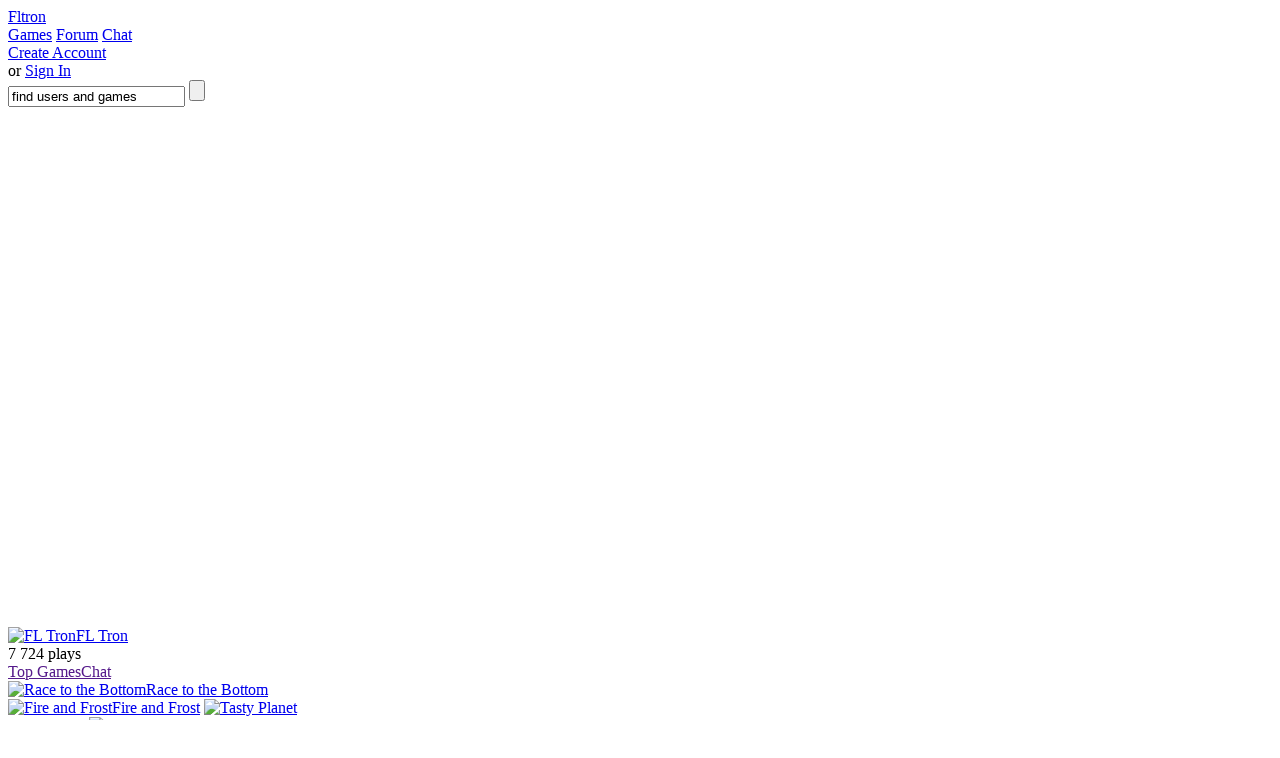

--- FILE ---
content_type: text/html; charset=utf-8
request_url: https://fltron.com/pe7iinka/fl-tron
body_size: 3420
content:
<!DOCTYPE html PUBLIC "-//W3C//DTD HTML 4.01 Transitional//EN"
"http://www.w3.org/TR/html4/loose.dtd">
<html lang="en">
<head>
  <title>[ Fltron ] Just hop on and play! No downloads or registration necessary.</title>
  <meta http-equiv="Content-Type" content="text/html; charset=utf-8">
  <link rel="stylesheet" type="text/css" href="https://c.nonoba.com/a/sitecss/129/version404/site.3SQugLuLB4nUUUgoMQljUi6Dx2k.css">
  <script type="text/javascript" src="https://c.nonoba.com/a/nonoba.hUjynU4mrK1RbqR12qxKx4tBzmA.js"></script>
  <script language="javascript">
  $(document).ready(function(){

  if(location.pathname.substring(0,6) == "/chat/"){
  $("#outertopbarcontainer").css("margin", "0px");
  $("#outertopbarcontainer").hide();
  $(".slimfooter").hide();
  $(".timedoperationscontainer").hide();
  document.body.style.display = "block";
  $("#fltronbottom").hide();
  }

  if(location.pathname.substring(0,12) == "/mefuzzy/flt"){
  $(".maincontent").hide();
  $(".focustabs").hide();
  }


  });

  $("#lasttopmenulink").attr('href','/chat/nexus')
  $(function(){ $("#lasttopmenulink").attr('href','/chat/nexus') })

  if(document.location == "http://fltron.com/index_flash.html") window.location = "http://fltron.com"
  </script>
  <script type="text/javascript" src="https://c.nonoba.com/a/syntaxhighlighter.DyxWWtdMUEGLNcK0sDr_.LK48ks.js"></script>
  <link rel="stylesheet" type="text/css" href="https://c.nonoba.com/m/Components/SyntaxHighlighter/SyntaxHighlighter.qTKYXk3uEclk7BVevq_mqeMgzHA.css">
</head>
<body>
  <script language="javascript">
  if(location.pathname.substring(0,6) == "/chat/"){
  document.body.style.display = "none";
  }else if(location.pathname == "/mefuzzy/fltron-multi"){
  location.replace("/")
  }
  </script>
  <div id="outertopbarcontainer">
    <div id="topbarcontainer">
      <div id="topbar">
        <a id="focuslink" href="/" name="focuslink"></a> <a id="nlogo" href="/" name="nlogo">Fltron</a>
        <div class="topmenu">
          <a href="/games" class="active" id="firsttopmenulink" name="firsttopmenulink">Games</a> <a href="/forum">Forum</a> <a href="/chat" id="lasttopmenulink" name="lasttopmenulink">Chat</a>
        </div>
        <div id="topusermenu">
          <div id="playbartop">
            <div class="flash" id="playbartopflash">
              <div class="file"></div>
              <div class="wmode"></div>
              <div class="flashvars"></div>
            </div>
          </div>
          <div class="topusermenucontent">
            <div class="signupandregister">
              <a class="button register" href="/register">Create Account<span class="buttonend"></span></a>
              <div>
                or <a href="/login" class="login">Sign In</a>
              </div>
            </div>
          </div>
        </div>
        <form action="/search" method="get">
          <div id="topsimplesearch">
            <input type="text" name="q" id="topsearchquery" class="waitingforinput" value="find users and games"> <input type="submit" value="" id="topsearchsubmit">
          </div>
        </form>
      </div>
    </div>
  </div>
  <div class="focusarea">
    <div class="focusarea1">
      <div class="focusarea2">
        <div class="focusarea3">
          <div class="focusarea4">
            <div class="focusareamid">
              <div class="focusareamid1">
                <div class="focusareamid2">
                  <div class="focusareamid3">
                    <div class="focusareamid4 clearfix">
                      <div id="singleplayergamebox" style="padding-left:20px;_width:10px">
                        <div class="box white">
                          <div class="content">
                            <div style="height:520px;">
                              <div style="padding-top:0px;">
                                <div style="overflow:hidden;">
                                  <div class="flash" style="height:520px;width:600px;">
                                    <div class="file"></div>
                                    <div class="wmode"></div>
                                    <div class="flashvars"></div>
                                  </div>
                                </div>
                              </div>
                            </div>
                          </div>
                        </div>
                      </div>
                      <div id="singleplayersitechatbox">
                        <div class="box white">
                          <div class="content">
                            <div style="height:520px;width:300px;overflow-y:hidden;position:relative;">
                              <div id="tab-topgames" class="hide">
                                <a href="/pe7iinka/fl-tron" class="gamebanner"><span class="bannerimage"><span><img src="http://c.nonoba.com/game/i1-7794-banner.lV3ML8a.V8fdT2ETX1pd1sBiHRA.png" alt="FL Tron "></span></span><span class="bannergamename">FL Tron</span></a>
                                <div class="gamebannerinfo">
                                  <div class="gamebannerinfobegin">
                                    <div class="gamebannerinfoend">
                                      <div class="gamebannerinfomid">
                                        <span class="rating" title="20 ratings - 4 users created"><span style="width:52px;"></span></span> 7 724 plays
                                      </div>
                                    </div>
                                  </div>
                                </div>
                                <div class="buttontabs">
                                  <span class="first"><a href="" class="tab" name="#tab-topgames" id="#tab-topgames">Top Games<span class="tabend"></span></a></span><span class="last"><a href="" class="tab active" name="#tab-sitechat" id="#tab-sitechat">Chat<span class="tabend"></span></a></span>
                                </div><a href="/yaief/race-to-the-bottom" class="gamebanner"><span class="bannerimage"><span><img src="http://c.nonoba.com/game/i1-27-banner.cEgmabbdOqKrMfZ76l7UjbIDLIM.png" alt="Race to the Bottom"></span></span><span class="bannergamename">Race to the Bottom</span></a> <a href="/playgamesprocom/fire-and-frost" class="gamebanner"><span class="bannerimage"><span><img src="http://c.nonoba.com/game/i1-18241-banner.JgxVObRRa1DJksUyynzikEK_6Nc.png" alt="Fire and Frost"></span></span><span class="bannergamename">Fire and Frost</span></a> <a href="/suldeminas/tasty-planet" class="gamebanner"><span class="bannerimage"><span><img src="http://c.nonoba.com/game/i1-18762-banner.5nUeJrjLS3yTaQ1P1IiwNG.Rnnw.png" alt="Tasty Planet"></span></span><span class="bannergamename">Tasty Planet</span></a> <a href="/alegui/overwatch" class="gamebanner"><span class="bannerimage"><span><img src="http://c.nonoba.com/game/b4-18235-banner.097wrPprq_qVaEjbv74DTzGZpZw.png" alt="Overwatch (Multiplayer)"></span></span><span class="bannergamename">Overwatch (Multiplayer)</span></a> <a href="/fiddi/cr2-nonoba-challenge" class="gamebanner"><span class="bannerimage"><span><img src="http://c.nonoba.com/game/i1-22015-banner.UMVT8QWb0wSLF80sl5ubZViYTyk.png" alt="CR2 - Nonoba Challenge"></span></span><span class="bannergamename">CR2 - Nonoba Challenge</span></a>
                              </div>
                              <div id="tab-sitechat">
                                <div class="gamebannerinfo">
                                  <div class="gamebannerinfobegin">
                                    <div class="gamebannerinfoend">
                                      <div class="gamebannerinfomid">
                                        <div class="right">
                                          <span class="smallrating" title="20 ratings - 4 users created"><span style="width:40px;"></span></span> <small>7 724 plays</small>
                                        </div>FL Tron
                                      </div>
                                    </div>
                                  </div>
                                </div>
                                <div class="buttontabs">
                                  <span class="first"><a href="" class="tab" name="#tab-topgames" id="#tab-topgames">Top Games<span class="tabend"></span></a></span><span class="last"><a href="" class="tab active" name="#tab-sitechat" id="#tab-sitechat">Chat<span class="tabend"></span></a></span>
                                </div>
                                <div class="flash" id="sitechat" style="height:452px;width:100%;">
                                  <div class="file"></div>
                                  <div class="flashvars"></div>
                                </div>
                              </div>
                            </div>
                          </div>
                        </div>
                      </div>
                      <div class="clear"></div>
                      <div class="adbox">
                        <div class="underbanner">
                          <script type="text/javascript">
                          <!--
                          google_ad_client = "pub-6693874537174309";
                          /* 728x90, created 2/18/10 */
                          google_ad_slot = "1876374733";
                          google_ad_width = 728;
                          google_ad_height = 90;
                          //-->
                          </script> 
                          <script type="text/javascript" src="https://pagead2.googlesyndication.com/pagead/show_ads.js"></script>
                        </div>
                      </div>
                      <div class="clear"></div>
                      <div class="focustabs">
                        <span class="first"><a href="#about" class="tab active" name="#tab-about" id="#tab-about">About the game<span class="tabend"></span></a></span><a href="#forum" class="tab" name="#tab-forum" id="#tab-forum">Game Forum<span class="tabend"></span></a><a href="#developer" class="tab" name="#tab-developer" id="#tab-developer">About Uploader<span class="tabend"></span></a><a href="#share" class="tab" name="#tab-share" id="#tab-share">Share<span class="tabend"></span></a><span class="last"><a href="#contribute" class="tab" name="#tab-contribute" id="#tab-contribute">Contribute<span class="tabend"></span></a></span>
                      </div>
                    </div>
                  </div>
                </div>
              </div>
            </div>
          </div>
        </div>
      </div>
    </div>
  </div>
  <div class="maincontent">
    <div class="maincontent1">
      <div class="maincontent2">
        <div class="maincontent3">
          <div class="maincontent4">
            <div class="maincontentmid">
              <div class="maincontentmid1">
                <div class="maincontentmid2">
                  <div class="maincontentmid3">
                    <div class="maincontentmid4">
                      <div class="container">
                        <a class="hide" id="selfurl" href="/pe7iinka/fl-tron" name="selfurl">FL Tron</a>
                        <div id="tab-about">
                          <div class="span-11">
                            <h1>FL Tron</h1>
                            <p class="subheading">Follow these steps to play the game</p>
                            <p>With arrows</p>
                            <h4>Description</h4>
                            <p>Similar...</p>
                          </div>
                          <div class="span-11 last">
                            <div class="span-5 append-1">
                              <a class="button rategame" href="/pe7iinka/fl-tron/rategame">Rate this game<span class="buttonend"></span></a>
                            </div>
                            <div class="span-5 last">
                              <a class="button addgametofavorites" href="/pe7iinka/fl-tron/addtofavorites">Add to favorites<span class="buttonend"></span></a>
                            </div>
                            <div class="span-11 last gametabteasers">
                              <div class="box soft">
                                <div class="content">
                                  <h3>Forum</h3>
                                  <p class="subheading"><br>
                                  1 threads</p>
                                  <div class="teasercontent">
                                    <div class="lastpost">
                                      <a href="/pe7iinka/fl-tron#forum/achievements-d">Achievements? :D</a>
                                    </div>
                                    <div class="lastpostwhen">
                                      3 months ago, by <a class="inlineuser male" href="/baddest-wolf/">Baddest Wolf</a>
                                    </div>
                                  </div><a class="more tab" href="#forum">More &raquo;</a>
                                </div>
                              </div>
                            </div>
                          </div>
                        </div>
                        <div id="tab-forum" class="hide">
                          <div class="span-22 last embeddedsite">
                            <a class="tabfirstload" href="/pe7iinka/fl-tron/forum"></a>
                          </div>
                        </div>
                        <div id="tab-developer" class="hide">
                          <div class="span-22 last embeddedsite">
                            <a class="tabfirstload" href="/pe7iinka/fl-tron/details/aboutdeveloper"></a>
                          </div>
                        </div>
                        <div id="tab-share" class="hide">
                          <div class="span-22 last embeddedsite">
                            <a class="tabfirstload" href="/pe7iinka/fl-tron/details/share"></a>
                          </div>
                        </div>
                        <div id="tab-contribute" class="hide">
                          <div class="span-22 last embeddedsite">
                            <a class="tabfirstload" href="/pe7iinka/fl-tron/contribute"></a>
                          </div>
                        </div>
                      </div>
                      <div class="slimfooter">
                        <a href="/about/">About Fltron</a> | <a href="/news">Latest News</a> | <a href="/about/faq">FAQ</a> | <a href="/about/contact">Support & Contact</a> | <a href="/about/privacy">Privacy Policy</a>
                        <div class="copyrightinfo">
                          Copyright &copy;2007-2011 Fltron&trade; - All rights reserved.
                        </div>
                        <div class="pagegenerationinfo">
                          15,6001ms on NONOBA-WEB2
                        </div>
                      </div>
                    </div>
                  </div>
                </div>
              </div>
            </div>
          </div>
        </div>
      </div>
    </div>
  </div>
  <script language="javascript">
  if(location.pathname.substring(0,14) == "/chat/gamechat"){
  $("#sitechat .file")[0].innerHTML = "----http://fltron.joyem.com/M/SWF/gamechat.swf---"
  }
  if(location.pathname.substring(0,13) == "/chat/timeout"){
  $("#sitechat .file")[0].innerHTML = "----http://fltron.joyem.com/M/SWF/gamechat.swf---"
  }
  </script>
  <div id="fltronbottom">
    <a href="/about/contact">Support & Contact</a> | <a href="/about/privacy">Privacy Policy</a>
  </div>
  <script type="text/javascript">
  try { var pageTracker = _gat._getTracker("UA-475693-11"); pageTracker._trackPageview(); } catch (err) { } 
  </script>
<script defer src="https://static.cloudflareinsights.com/beacon.min.js/vcd15cbe7772f49c399c6a5babf22c1241717689176015" integrity="sha512-ZpsOmlRQV6y907TI0dKBHq9Md29nnaEIPlkf84rnaERnq6zvWvPUqr2ft8M1aS28oN72PdrCzSjY4U6VaAw1EQ==" data-cf-beacon='{"version":"2024.11.0","token":"63cdc931971c46849749c1ced2e259fd","r":1,"server_timing":{"name":{"cfCacheStatus":true,"cfEdge":true,"cfExtPri":true,"cfL4":true,"cfOrigin":true,"cfSpeedBrain":true},"location_startswith":null}}' crossorigin="anonymous"></script>
</body>
</html>


--- FILE ---
content_type: text/html; charset=utf-8
request_url: https://www.google.com/recaptcha/api2/aframe
body_size: 266
content:
<!DOCTYPE HTML><html><head><meta http-equiv="content-type" content="text/html; charset=UTF-8"></head><body><script nonce="LCi9sgZL_TcHbuNhpMKdqg">/** Anti-fraud and anti-abuse applications only. See google.com/recaptcha */ try{var clients={'sodar':'https://pagead2.googlesyndication.com/pagead/sodar?'};window.addEventListener("message",function(a){try{if(a.source===window.parent){var b=JSON.parse(a.data);var c=clients[b['id']];if(c){var d=document.createElement('img');d.src=c+b['params']+'&rc='+(localStorage.getItem("rc::a")?sessionStorage.getItem("rc::b"):"");window.document.body.appendChild(d);sessionStorage.setItem("rc::e",parseInt(sessionStorage.getItem("rc::e")||0)+1);localStorage.setItem("rc::h",'1765414636738');}}}catch(b){}});window.parent.postMessage("_grecaptcha_ready", "*");}catch(b){}</script></body></html>